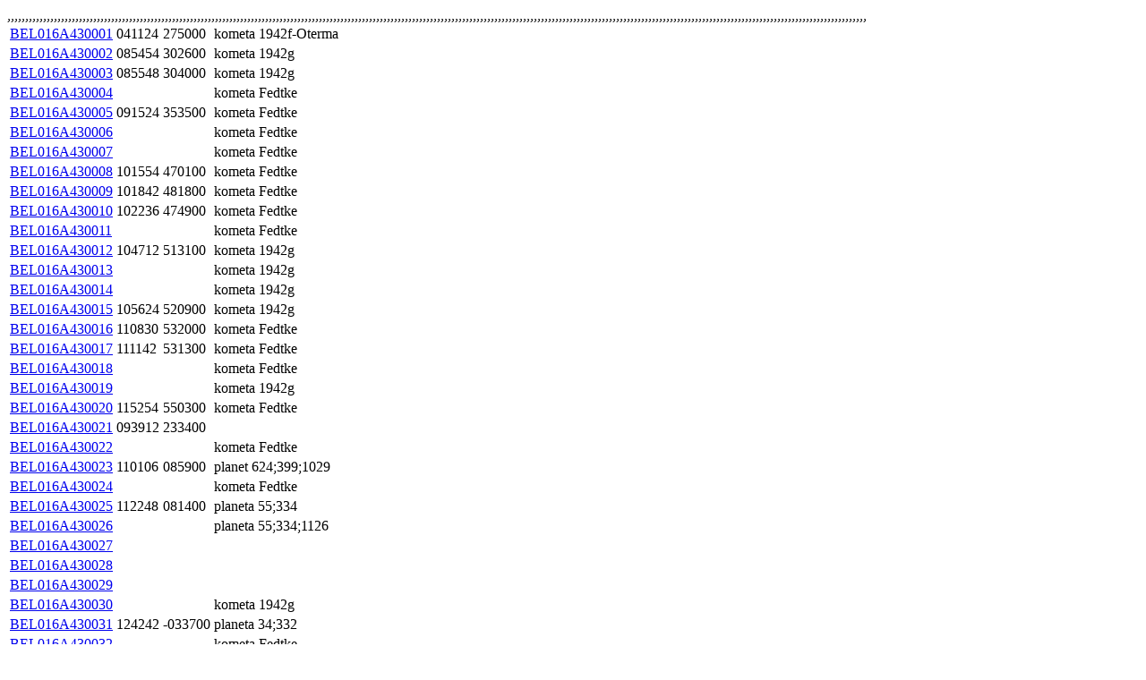

--- FILE ---
content_type: text/html
request_url: http://servo.aob.rs/photo_plates_archive/1943.html
body_size: 9113
content:
 <html>
 <body>
 <table>
 <tr><td><a href="baza/preview/1943tr/BEL010A000762.jpg"> BEL016A430001 </a></td>,<td>041124</td>,<td> 275000</td>,<td>kometa 1942f-Oterma </td>,</tr>
 <tr><td><a href="baza/preview/1943tr/BEL010A000763.jpg"> BEL016A430002 </a></td>,<td>085454</td>,<td> 302600</td>,<td>kometa 1942g        </td>,</tr>
 <tr><td><a href="baza/preview/1943tr/BEL010A000764.jpg"> BEL016A430003 </a></td>,<td>085548</td>,<td> 304000</td>,<td>kometa 1942g        </td>,</tr>
 <tr><td><a href="baza/preview/1943tr/BEL010A000765.jpg"> BEL016A430004 </a></td>,<td>      </td>,<td>       </td>,<td>kometa Fedtke       </td>,</tr>
 <tr><td><a href="baza/preview/1943tr/BEL010A000766.jpg"> BEL016A430005 </a></td>,<td>091524</td>,<td> 353500</td>,<td>kometa Fedtke       </td>,</tr>
 <tr><td><a href="baza/preview/1943tr/BEL010A000767.jpg"> BEL016A430006 </a></td>,<td>      </td>,<td>       </td>,<td>kometa Fedtke       </td>,</tr>
 <tr><td><a href="baza/preview/1943tr/BEL010A000768.jpg"> BEL016A430007 </a></td>,<td>      </td>,<td>       </td>,<td>kometa Fedtke       </td>,</tr>
 <tr><td><a href="baza/preview/1943tr/BEL010A000769.jpg"> BEL016A430008 </a></td>,<td>101554</td>,<td> 470100</td>,<td>kometa Fedtke       </td>,</tr>
 <tr><td><a href="baza/preview/1943tr/BEL010A000770.jpg"> BEL016A430009 </a></td>,<td>101842</td>,<td> 481800</td>,<td>kometa Fedtke       </td>,</tr>
 <tr><td><a href="baza/preview/1943tr/BEL010A000771.jpg"> BEL016A430010 </a></td>,<td>102236</td>,<td> 474900</td>,<td>kometa Fedtke       </td>,</tr>
 <tr><td><a href="baza/preview/1943tr/BEL010A000772.jpg"> BEL016A430011 </a></td>,<td>      </td>,<td>       </td>,<td>kometa Fedtke       </td>,</tr>
 <tr><td><a href="baza/preview/1943tr/BEL010A000773.jpg"> BEL016A430012 </a></td>,<td>104712</td>,<td> 513100</td>,<td>kometa 1942g        </td>,</tr>
 <tr><td><a href="baza/preview/1943tr/BEL010A000774.jpg"> BEL016A430013 </a></td>,<td>      </td>,<td>       </td>,<td>kometa 1942g        </td>,</tr>
 <tr><td><a href="baza/preview/1943tr/BEL010A000775.jpg"> BEL016A430014 </a></td>,<td>      </td>,<td>       </td>,<td>kometa 1942g        </td>,</tr>
 <tr><td><a href="baza/preview/1943tr/BEL010A000776.jpg"> BEL016A430015 </a></td>,<td>105624</td>,<td> 520900</td>,<td>kometa 1942g        </td>,</tr>
 <tr><td><a href="baza/preview/1943tr/BEL010A000777.jpg"> BEL016A430016 </a></td>,<td>110830</td>,<td> 532000</td>,<td>kometa Fedtke       </td>,</tr>
 <tr><td><a href="baza/preview/1943tr/BEL010A000778.jpg"> BEL016A430017 </a></td>,<td>111142</td>,<td> 531300</td>,<td>kometa Fedtke       </td>,</tr>
 <tr><td><a href="baza/preview/1943tr/BEL010A000779.jpg"> BEL016A430018 </a></td>,<td>      </td>,<td>       </td>,<td>kometa Fedtke       </td>,</tr>
 <tr><td><a href="baza/preview/1943tr/BEL010A000780.jpg"> BEL016A430019 </a></td>,<td>      </td>,<td>       </td>,<td>kometa 1942g        </td>,</tr>
 <tr><td><a href="baza/preview/1943tr/BEL010A000781.jpg"> BEL016A430020 </a></td>,<td>115254</td>,<td> 550300</td>,<td>kometa Fedtke       </td>,</tr>
 <tr><td><a href="baza/preview/1943tr/BEL010A000782.jpg"> BEL016A430021 </a></td>,<td>093912</td>,<td> 233400</td>,<td>                    </td>,</tr>
 <tr><td><a href="baza/preview/1943tr/BEL010A000783.jpg"> BEL016A430022 </a></td>,<td>      </td>,<td>       </td>,<td>kometa Fedtke       </td>,</tr>
 <tr><td><a href="baza/preview/1943tr/BEL010A000784.jpg"> BEL016A430023 </a></td>,<td>110106</td>,<td> 085900</td>,<td>planet 624;399;1029 </td>,</tr>
 <tr><td><a href="baza/preview/1943tr/BEL010A000785.jpg"> BEL016A430024 </a></td>,<td>      </td>,<td>       </td>,<td>kometa Fedtke       </td>,</tr>
 <tr><td><a href="baza/preview/1943tr/BEL010A000786.jpg"> BEL016A430025 </a></td>,<td>112248</td>,<td> 081400</td>,<td>planeta 55;334      </td>,</tr>
 <tr><td><a href="baza/preview/1943tr/BEL010A000787.jpg"> BEL016A430026 </a></td>,<td>      </td>,<td>       </td>,<td>planeta 55;334;1126 </td>,</tr>
 <tr><td><a href="baza/preview/1943tr/BEL010A000788.jpg"> BEL016A430027 </a></td>,<td>      </td>,<td>       </td>,<td>                    </td>,</tr>
 <tr><td><a href="baza/preview/1943tr/BEL010A000789.jpg"> BEL016A430028 </a></td>,<td>      </td>,<td>       </td>,<td>                    </td>,</tr>
 <tr><td><a href="baza/preview/1943tr/BEL010A000790.jpg"> BEL016A430029 </a></td>,<td>      </td>,<td>       </td>,<td>                    </td>,</tr>
 <tr><td><a href="baza/preview/1943tr/BEL010A000791.jpg"> BEL016A430030 </a></td>,<td>      </td>,<td>       </td>,<td>kometa 1942g        </td>,</tr>
 <tr><td><a href="baza/preview/1943tr/BEL010A000792.jpg"> BEL016A430031 </a></td>,<td>124242</td>,<td>-033700</td>,<td>planeta 34;332      </td>,</tr>
 <tr><td><a href="baza/preview/1943tr/BEL010A000793.jpg"> BEL016A430032 </a></td>,<td>      </td>,<td>       </td>,<td>kometa Fedtke       </td>,</tr>
 <tr><td><a href="baza/preview/1943tr/BEL010A000794.jpg"> BEL016A430033 </a></td>,<td>      </td>,<td>       </td>,<td>planeta 159;100;282 </td>,</tr>
 <tr><td><a href="baza/preview/1943tr/BEL010A000795.jpg"> BEL016A430034 </a></td>,<td>123918</td>,<td> 060800</td>,<td>planeta 159;100;282 </td>,</tr>
 <tr><td><a href="baza/preview/1943tr/BEL010A000796.jpg"> BEL016A430035 </a></td>,<td>163442</td>,<td>-215800</td>,<td>planeta 1517        </td>,</tr>
 <tr><td><a href="baza/preview/1943tr/BEL010A000797.jpg"> BEL016A430036 </a></td>,<td>131630</td>,<td> 244200</td>,<td>kometa 1942g        </td>,</tr>
 <tr><td><a href="baza/preview/1943tr/BEL010A000798.jpg"> BEL016A430037 </a></td>,<td>      </td>,<td>       </td>,<td>planeta 1517        </td>,</tr>
 <tr><td><a href="baza/preview/1943tr/BEL010A000799.jpg"> BEL016A430038 </a></td>,<td>      </td>,<td>       </td>,<td>planeta 1517 FD     </td>,</tr>
 <tr><td><a href="baza/preview/1943tr/BEL010A000800.jpg"> BEL016A430039 </a></td>,<td>135636</td>,<td> 183100</td>,<td>kometa 1942g        </td>,</tr>
 <tr><td><a href="baza/preview/1943tr/BEL010A000801.jpg"> BEL016A430040 </a></td>,<td>      </td>,<td>       </td>,<td>kometa 1942g        </td>,</tr>
 <tr><td><a href="baza/preview/1943tr/BEL010A000802.jpg"> BEL016A430041 </a></td>,<td>      </td>,<td>       </td>,<td>planeta 1019        </td>,</tr>
 <tr><td><a href="baza/preview/1943tr/BEL010A000803.jpg"> BEL016A430042 </a></td>,<td>      </td>,<td>       </td>,<td>planeta 1019        </td>,</tr>
 <tr><td><a href="baza/preview/1943tr/BEL010A000804.jpg"> BEL016A430043 </a></td>,<td>      </td>,<td>       </td>,<td>planeta 511         </td>,</tr>
 <tr><td><a href="baza/preview/1943tr/BEL010A000805.jpg"> BEL016A430044 </a></td>,<td>191418</td>,<td>-044500</td>,<td>planeta 3;217;238   </td>,</tr>
 <tr><td><a href="baza/preview/1943tr/BEL010A000806.jpg"> BEL016A430045 </a></td>,<td>192718</td>,<td>-182100</td>,<td>planeta 3;103;442   </td>,</tr>
 <tr><td><a href="baza/preview/1943tr/BEL010A000807.jpg"> BEL016A430046 </a></td>,<td>201312</td>,<td>-162700</td>,<td>planeta 50          </td>,</tr>
 <tr><td><a href="baza/preview/1943tr/BEL010A000808.jpg"> BEL016A430047 </a></td>,<td>      </td>,<td>       </td>,<td>                    </td>,</tr>
 <tr><td><a href="baza/preview/1943tr/BEL010A000809.jpg"> BEL016A430048 </a></td>,<td>230912</td>,<td> 082700</td>,<td>planeta 320         </td>,</tr>
 <tr><td><a href="baza/preview/1943tr/BEL010A000810.jpg"> BEL016A430049 </a></td>,<td>230606</td>,<td> 015100</td>,<td>planeta 189;123;681 </td>,</tr>
 <tr><td><a href="baza/preview/1943tr/BEL010A000811.jpg"> BEL016A430050 </a></td>,<td>      </td>,<td>       </td>,<td>planeta 51          </td>,</tr>
 <tr><td><a href="baza/preview/1943tr/BEL010A000812.jpg"> BEL016A430051 </a></td>,<td>234224</td>,<td>-005600</td>,<td>planeta 189;123;681 </td>,</tr>
 <tr><td><a href="baza/preview/1943tr/BEL010A000813.jpg"> BEL016A430052 </a></td>,<td>003648</td>,<td>-021500</td>,<td>planeta 21;245;494  </td>,</tr>
 <tr><td><a href="baza/preview/1943tr/BEL010A000814.jpg"> BEL016A430053 </a></td>,<td>004006</td>,<td> 295000</td>,<td>planeta 683         </td>,</tr>
 <tr><td><a href="baza/preview/1943tr/BEL010A000815.jpg"> BEL016A430054 </a></td>,<td>      </td>,<td>       </td>,<td>planeta 57;133      </td>,</tr>
 <tr><td><a href="baza/preview/1943tr/BEL010A000816.jpg"> BEL016A430055 </a></td>,<td>      </td>,<td>       </td>,<td>planeta 61          </td>,</tr>
 <tr><td><a href="baza/preview/1943tr/BEL010A000817.jpg"> BEL016A430056 </a></td>,<td>      </td>,<td>       </td>,<td>planeta 61          </td>,</tr>
 <tr><td><a href="baza/preview/1943tr/BEL010A000818.jpg"> BEL016A430057 </a></td>,<td>      </td>,<td>       </td>,<td>planeta 51          </td>,</tr>
 <tr><td><a href="baza/preview/1943tr/BEL010A000819.jpg"> BEL016A430058 </a></td>,<td>      </td>,<td>       </td>,<td>planeta 61          </td>,</tr>
 <tr><td><a href="baza/preview/1943tr/BEL010A000820.jpg"> BEL016A430059 </a></td>,<td>      </td>,<td>       </td>,<td>planeta 4           </td>,</tr>
 <tr><td><a href="baza/preview/1943tr/BEL010A000821.jpg"> BEL016A430060 </a></td>,<td>      </td>,<td>       </td>,<td>planeta 1           </td>,</tr>
 </html>
 </body>
 </table>
